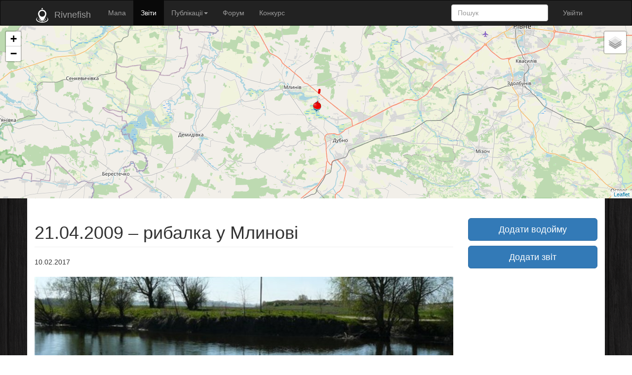

--- FILE ---
content_type: text/plain
request_url: https://www.google-analytics.com/j/collect?v=1&_v=j102&a=1958753340&t=pageview&_s=1&dl=https%3A%2F%2Frivnefish.com%2Freports%2F1992%2F21-04-2009-%25E2%2580%2593-rybalka-u-Mlynovi&ul=en-us%40posix&dt=%D0%97%D0%B2%D1%96%D1%82%20%D0%B7%20%D1%80%D0%B8%D0%B1%D0%B0%D0%BB%D0%BA%D0%B8%2021.04.2009%20%E2%80%93%20%D1%80%D0%B8%D0%B1%D0%B0%D0%BB%D0%BA%D0%B0%20%D1%83%20%D0%9C%D0%BB%D0%B8%D0%BD%D0%BE%D0%B2%D1%96%20-%20Rivnefish&sr=1280x720&vp=1280x720&_u=IEBAAAABAAAAACAAI~&jid=2065246961&gjid=1690873045&cid=361853941.1762751721&tid=UA-74046066-1&_gid=2132713495.1762751721&_r=1&_slc=1&z=1551232162
body_size: -450
content:
2,cG-Q45KCV6CXM